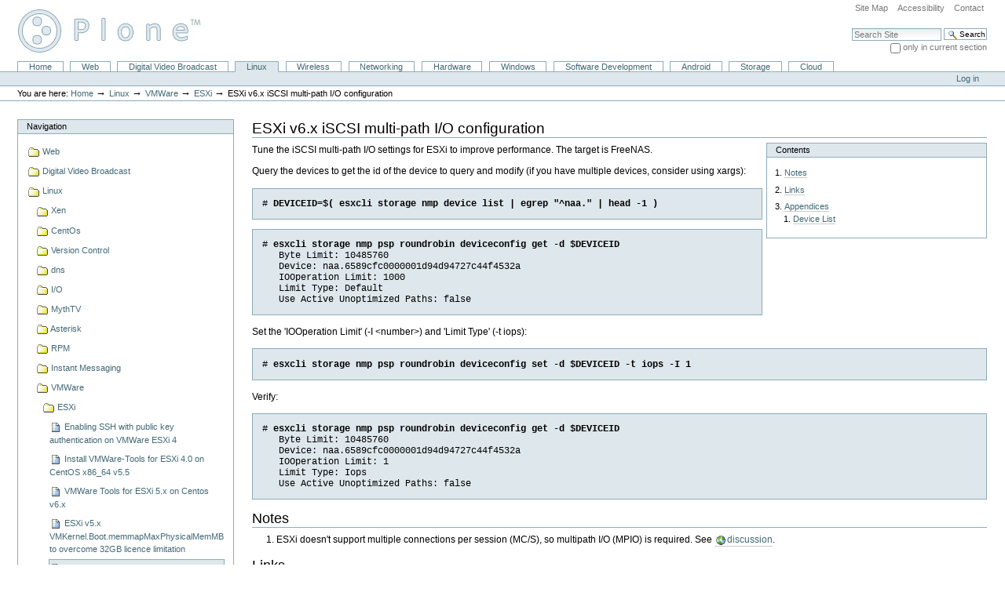

--- FILE ---
content_type: text/html;charset=utf-8
request_url: https://plone.lucidsolutions.co.nz/linux/vmware/esxi/esxi-v6.x-iscsi-multi-path-i-o-configuration
body_size: 8092
content:
<!DOCTYPE html PUBLIC "-//W3C//DTD XHTML 1.0 Transitional//EN" "http://www.w3.org/TR/xhtml1/DTD/xhtml1-transitional.dtd">



<html xmlns="http://www.w3.org/1999/xhtml" xml:lang="en-nz"
      lang="en-nz">

  
    
    
    
    
    

  

  <head>

    <meta http-equiv="Content-Type"
          content="text/html;charset=utf-8" />

    
      <base href="https://plone.lucidsolutions.co.nz/linux/vmware/esxi/esxi-v6.x-iscsi-multi-path-i-o-configuration" /><!--[if lt IE 7]></base><![endif]-->
    

    <meta name="generator" content="Plone - http://plone.org" />

    <link rel="kss-base-url" href="https://plone.lucidsolutions.co.nz/linux/vmware/esxi/esxi-v6.x-iscsi-multi-path-i-o-configuration" />

  
  
    
      <script type="text/javascript"
              src="https://plone.lucidsolutions.co.nz/portal_javascripts/Plone%20Default/jquery-cachekey7610.js">
      </script>
    
    
  

  
    
      <script type="text/javascript"
              src="https://plone.lucidsolutions.co.nz/portal_javascripts/Plone%20Default/resourcebase2-dom-fp-cachekey5171.js">
      </script>
    
    
  

  
  
    
    
      <style type="text/css"><!-- @import url(https://plone.lucidsolutions.co.nz/portal_css/Plone%20Default/base-cachekey8103.css); --></style>
    
    
  

  
  <link rel="kinetic-stylesheet" type="text/css"
        href="https://plone.lucidsolutions.co.nz/portal_kss/Plone%20Default/at-cachekey4174.kss" />


<title>ESXi v6.x iSCSI multi-path I/O configuration &mdash; Lucid Solutions</title>


    <!-- Internet Explorer CSS Fixes -->
    <!--[if IE]>
        <style type="text/css" media="all">@import url(https://plone.lucidsolutions.co.nz/IEFixes.css);</style>
    <![endif]-->

    
    <link rel="author"
          href="https://plone.lucidsolutions.co.nz/author/greg"
          title="Author information" />



    <link rel="shortcut icon" type="image/x-icon"
          href="https://plone.lucidsolutions.co.nz/favicon.ico" />



    <link rel="home"
          href="https://plone.lucidsolutions.co.nz"
          title="Front page" />

    <link rel="contents"
          href="https://plone.lucidsolutions.co.nz/sitemap"
          title="Site Map" />






    <link rel="search"
          href="https://plone.lucidsolutions.co.nz/search_form"
          title="Search this site" />



    <!-- Disable IE6 image toolbar -->
    <meta http-equiv="imagetoolbar" content="no" />
    
    
    

    
    

    
    

    
    

  </head>

  <body class="section-linux template-document_view"
        dir="ltr">
    <div id="visual-portal-wrapper">

      <div id="portal-top">
        <div id="portal-header">
<p class="hiddenStructure">
  <a accesskey="2"
     href="https://plone.lucidsolutions.co.nz/linux/vmware/esxi/esxi-v6.x-iscsi-multi-path-i-o-configuration#documentContent">Skip to content.</a> |

  <a accesskey="6"
     href="https://plone.lucidsolutions.co.nz/linux/vmware/esxi/esxi-v6.x-iscsi-multi-path-i-o-configuration#portlet-navigation-tree">Skip to navigation</a>
</p>

<ul id="portal-siteactions">

    <li id="siteaction-sitemap"><a
    href="https://plone.lucidsolutions.co.nz/sitemap"
    accesskey="3" title="Site Map">Site Map</a></li>
    <li id="siteaction-accessibility"><a
    href="https://plone.lucidsolutions.co.nz/accessibility-info"
    accesskey="0" title="Accessibility">Accessibility</a></li>
    <li id="siteaction-contact"><a
    href="https://plone.lucidsolutions.co.nz/contact-info"
    accesskey="9" title="Contact">Contact</a></li>

</ul>

<div id="portal-searchbox">
    <form name="searchform"
          action="https://plone.lucidsolutions.co.nz/search">

        <label for="searchGadget" class="hiddenStructure">Search Site</label>

        <div class="LSBox">
        <input name="SearchableText" type="text" size="18"
               title="Search Site" accesskey="4"
               class="inputLabel" id="searchGadget" />

        <input class="searchButton" type="submit"
               value="Search" />
    
        <div class="searchSection">
            <input id="searchbox_currentfolder_only"
                   class="noborder" type="checkbox"
                   name="path"
                   value="/plone/linux/vmware/esxi" />
            <label for="searchbox_currentfolder_only"
                   style="cursor: pointer">
                only in current section
            </label>
        </div>

        <div class="LSResult" id="LSResult" style=""><div class="LSShadow" id="LSShadow"></div></div>
        </div>
    </form>

    <div id="portal-advanced-search" class="hiddenStructure">
        <a href="https://plone.lucidsolutions.co.nz/search_form"
           accesskey="5">
            Advanced Search&hellip;
        </a>
    </div>

</div>

<a id="portal-logo" accesskey="1"
   href="https://plone.lucidsolutions.co.nz">
    <img src="https://plone.lucidsolutions.co.nz/logo.jpg" alt="" title="Plone" height="57" width="252" /></a>


    <h5 class="hiddenStructure">Sections</h5>

    <ul id="portal-globalnav">
        <li id="portaltab-index_html" class="plain">
            <a href="https://plone.lucidsolutions.co.nz"
               title="">Home</a></li>
        <li id="portaltab-web" class="plain">
            <a href="https://plone.lucidsolutions.co.nz/web"
               title="Web related ">Web</a></li>
        <li id="portaltab-dvb" class="plain">
            <a href="https://plone.lucidsolutions.co.nz/dvb"
               title="DVB related projects">Digital Video Broadcast</a></li>
        <li id="portaltab-linux" class="selected">
            <a href="https://plone.lucidsolutions.co.nz/linux"
               title="Misc Linux related software">Linux</a></li>
        <li id="portaltab-wireless" class="plain">
            <a href="https://plone.lucidsolutions.co.nz/wireless"
               title="">Wireless</a></li>
        <li id="portaltab-networking" class="plain">
            <a href="https://plone.lucidsolutions.co.nz/networking"
               title="">Networking</a></li>
        <li id="portaltab-hardware" class="plain">
            <a href="https://plone.lucidsolutions.co.nz/hardware"
               title="">Hardware</a></li>
        <li id="portaltab-windows" class="plain">
            <a href="https://plone.lucidsolutions.co.nz/windows"
               title="">Windows</a></li>
        <li id="portaltab-software-development"
            class="plain">
            <a href="https://plone.lucidsolutions.co.nz/software-development"
               title="">Software Development</a></li>
        <li id="portaltab-android" class="plain">
            <a href="https://plone.lucidsolutions.co.nz/android"
               title="">Android</a></li>
        <li id="portaltab-storage" class="plain">
            <a href="https://plone.lucidsolutions.co.nz/storage"
               title="">Storage</a></li>
        <li id="portaltab-cloud" class="plain">
            <a href="https://plone.lucidsolutions.co.nz/cloud"
               title="">Cloud</a></li>
    </ul>

</div>

<div id="portal-personaltools-wrapper">

<h5 class="hiddenStructure">Personal tools</h5>

<ul id="portal-personaltools" class="visualInline">
   

    
        <li>
            <a href="https://plone.lucidsolutions.co.nz/login_form">Log in</a>
        </li>
    

</ul>
</div>


    


<div id="portal-breadcrumbs">

    <span id="breadcrumbs-you-are-here">You
are here:</span>
    <a href="https://plone.lucidsolutions.co.nz">Home</a>
    <span class="breadcrumbSeparator">
        &rarr;
        
    </span>
    <span dir="ltr">
        
            <a href="https://plone.lucidsolutions.co.nz/linux">Linux</a>
            <span class="breadcrumbSeparator">
                &rarr;
                
            </span>
            
         
    </span>
    <span dir="ltr">
        
            <a href="https://plone.lucidsolutions.co.nz/linux/vmware">VMWare</a>
            <span class="breadcrumbSeparator">
                &rarr;
                
            </span>
            
         
    </span>
    <span dir="ltr">
        
            <a href="https://plone.lucidsolutions.co.nz/linux/vmware/esxi">ESXi</a>
            <span class="breadcrumbSeparator">
                &rarr;
                
            </span>
            
         
    </span>
    <span dir="ltr">
        
            
            
            <span>ESXi v6.x iSCSI multi-path I/O configuration</span>
         
    </span>

</div>

      </div>

      <div class="visualClear" id="clear-space-before-wrapper-table"><!-- --></div>

      <table id="portal-columns">
        <tbody>
          <tr>
            
            <td id="portal-column-one">
              <div class="visualPadding">
                
                  
<div id="portletwrapper-706c6f6e652e6c656674636f6c756d6e0a636f6e746578740a2f706c6f6e650a6e617669676174696f6e"
     class="portletWrapper kssattr-portlethash-706c6f6e652e6c656674636f6c756d6e0a636f6e746578740a2f706c6f6e650a6e617669676174696f6e">
<dl class="portlet portletNavigationTree">

    <dt class="portletHeader">
        <span class="portletTopLeft"></span>
        <a href="https://plone.lucidsolutions.co.nz/sitemap"
           class="tile">Navigation</a>
       
        <span class="portletTopRight"></span>
    </dt>

    <dd class="portletItem lastItem">
        <ul class="navTree navTreeLevel0">
            
            



<li class="navTreeItem visualNoMarker navTreeFolderish">

    

      <div>

        <a href="https://plone.lucidsolutions.co.nz/web"
           class="state-published navTreeFolderish"
           title="Web related ">
            <img width="16" height="16" src="https://plone.lucidsolutions.co.nz/folder_icon.gif" alt="Folder" />
            <span>Web</span>
        </a>
        
    </div>

    
    
</li>


<li class="navTreeItem visualNoMarker navTreeFolderish">

    

      <div>

        <a href="https://plone.lucidsolutions.co.nz/dvb"
           class="state-published navTreeFolderish"
           title="DVB related projects">
            <img width="16" height="16" src="https://plone.lucidsolutions.co.nz/folder_icon.gif" alt="Folder" />
            <span>Digital Video Broadcast</span>
        </a>
        
    </div>

    
    
</li>


<li class="navTreeItem visualNoMarker navTreeItemInPath navTreeFolderish">

    

      <div>

        <a href="https://plone.lucidsolutions.co.nz/linux"
           class="state-published navTreeItemInPath navTreeFolderish"
           title="Misc Linux related software">
            <img width="16" height="16" src="https://plone.lucidsolutions.co.nz/folder_icon.gif" alt="Folder" />
            <span>Linux</span>
        </a>
        
    </div>

    <ul class="navTree navTreeLevel1">  
        



<li class="navTreeItem visualNoMarker navTreeFolderish">

    

      <div>

        <a href="https://plone.lucidsolutions.co.nz/linux/xen"
           class="state-published navTreeFolderish"
           title="Xen">
            <img width="16" height="16" src="https://plone.lucidsolutions.co.nz/folder_icon.gif" alt="Folder" />
            <span>Xen</span>
        </a>
        
    </div>

    
    
</li>


<li class="navTreeItem visualNoMarker navTreeFolderish">

    

      <div>

        <a href="https://plone.lucidsolutions.co.nz/linux/centos"
           class="state-published navTreeFolderish" title="">
            <img width="16" height="16" src="https://plone.lucidsolutions.co.nz/folder_icon.gif" alt="Folder" />
            <span>CentOs</span>
        </a>
        
    </div>

    
    
</li>


<li class="navTreeItem visualNoMarker navTreeFolderish">

    

      <div>

        <a href="https://plone.lucidsolutions.co.nz/linux/versioncontrol"
           class="state-published navTreeFolderish" title="">
            <img width="16" height="16" src="https://plone.lucidsolutions.co.nz/folder_icon.gif" alt="Folder" />
            <span>Version Control</span>
        </a>
        
    </div>

    
    
</li>


<li class="navTreeItem visualNoMarker navTreeFolderish">

    

      <div>

        <a href="https://plone.lucidsolutions.co.nz/linux/dns"
           class="state-published navTreeFolderish" title="">
            <img width="16" height="16" src="https://plone.lucidsolutions.co.nz/folder_icon.gif" alt="Folder" />
            <span>dns</span>
        </a>
        
    </div>

    
    
</li>


<li class="navTreeItem visualNoMarker navTreeFolderish">

    

      <div>

        <a href="https://plone.lucidsolutions.co.nz/linux/io"
           class="state-published navTreeFolderish" title="">
            <img width="16" height="16" src="https://plone.lucidsolutions.co.nz/folder_icon.gif" alt="Folder" />
            <span>I/O</span>
        </a>
        
    </div>

    
    
</li>


<li class="navTreeItem visualNoMarker navTreeFolderish">

    

      <div>

        <a href="https://plone.lucidsolutions.co.nz/linux/mythtv"
           class="state-published navTreeFolderish" title="">
            <img width="16" height="16" src="https://plone.lucidsolutions.co.nz/folder_icon.gif" alt="Folder" />
            <span>MythTV</span>
        </a>
        
    </div>

    
    
</li>


<li class="navTreeItem visualNoMarker navTreeFolderish">

    

      <div>

        <a href="https://plone.lucidsolutions.co.nz/linux/asterisk"
           class="state-published navTreeFolderish" title="">
            <img width="16" height="16" src="https://plone.lucidsolutions.co.nz/folder_icon.gif" alt="Folder" />
            <span>Asterisk</span>
        </a>
        
    </div>

    
    
</li>


<li class="navTreeItem visualNoMarker navTreeFolderish">

    

      <div>

        <a href="https://plone.lucidsolutions.co.nz/linux/rpm"
           class="state-published navTreeFolderish" title="">
            <img width="16" height="16" src="https://plone.lucidsolutions.co.nz/folder_icon.gif" alt="Folder" />
            <span>RPM</span>
        </a>
        
    </div>

    
    
</li>


<li class="navTreeItem visualNoMarker navTreeFolderish">

    

      <div>

        <a href="https://plone.lucidsolutions.co.nz/linux/im"
           class="state-published navTreeFolderish" title="">
            <img width="16" height="16" src="https://plone.lucidsolutions.co.nz/folder_icon.gif" alt="Folder" />
            <span>Instant Messaging</span>
        </a>
        
    </div>

    
    
</li>


<li class="navTreeItem visualNoMarker navTreeItemInPath navTreeFolderish">

    

      <div>

        <a href="https://plone.lucidsolutions.co.nz/linux/vmware"
           class="state-published navTreeItemInPath navTreeFolderish"
           title="">
            <img width="16" height="16" src="https://plone.lucidsolutions.co.nz/folder_icon.gif" alt="Folder" />
            <span>VMWare</span>
        </a>
        
    </div>

    <ul class="navTree navTreeLevel2">  
        



<li class="navTreeItem visualNoMarker navTreeItemInPath navTreeFolderish">

    

      <div>

        <a href="https://plone.lucidsolutions.co.nz/linux/vmware/esxi"
           class="state-published navTreeItemInPath navTreeFolderish"
           title="">
            <img width="16" height="16" src="https://plone.lucidsolutions.co.nz/folder_icon.gif" alt="Folder" />
            <span>ESXi</span>
        </a>
        
    </div>

    <ul class="navTree navTreeLevel3">  
        



<li class="navTreeItem visualNoMarker">

    

      <div>

        <a href="https://plone.lucidsolutions.co.nz/linux/vmware/esxi/enabling-ssh-with-public-key-authentication-on-vmware-esxi-4"
           class="state-published"
           title="How-to enable SSH on a VMWare ESXi 4.0 host">
            <img width="16" height="16" src="https://plone.lucidsolutions.co.nz/document_icon.gif" alt="Page" />
            <span>Enabling SSH with public key authentication on VMWare ESXi 4</span>
        </a>
        
    </div>

    
    
</li>


<li class="navTreeItem visualNoMarker">

    

      <div>

        <a href="https://plone.lucidsolutions.co.nz/linux/vmware/esxi/install-vmware-tools-for-esxi-4.0-on-centos-x86-64-v5.5"
           class="state-published"
           title="Howto install VMware-tools on CentOS 5, running of a VMware ESXi 4 hypervisor">
            <img width="16" height="16" src="https://plone.lucidsolutions.co.nz/document_icon.gif" alt="Page" />
            <span>Install VMWare-Tools for ESXi 4.0 on CentOS x86_64 v5.5</span>
        </a>
        
    </div>

    
    
</li>


<li class="navTreeItem visualNoMarker">

    

      <div>

        <a href="https://plone.lucidsolutions.co.nz/linux/vmware/esxi/vmware-tools-for-esxi-5.x-on-centos-v6.x"
           class="state-published" title="">
            <img width="16" height="16" src="https://plone.lucidsolutions.co.nz/document_icon.gif" alt="Page" />
            <span>VMWare Tools for ESXi 5.x on Centos v6.x</span>
        </a>
        
    </div>

    
    
</li>


<li class="navTreeItem visualNoMarker">

    

      <div>

        <a href="https://plone.lucidsolutions.co.nz/linux/vmware/esxi/esxi-v5.x-vmkernel.boot.memmapmaxphysicalmemmb-to-overcome-32gb-licence-limitation"
           class="state-published"
           title="The free licence of VMWare ESXi limits the host physical RAM to 32GBytes">
            <img width="16" height="16" src="https://plone.lucidsolutions.co.nz/document_icon.gif" alt="Page" />
            <span>ESXi v5.x VMKernel.Boot.memmapMaxPhysicalMemMB to overcome 32GB licence limitation</span>
        </a>
        
    </div>

    
    
</li>


<li class="navTreeItem visualNoMarker navTreeCurrentNode">

    

      <div>

        <a href="https://plone.lucidsolutions.co.nz/linux/vmware/esxi/esxi-v6.x-iscsi-multi-path-i-o-configuration"
           class="state-published navTreeCurrentItem navTreeCurrentNode"
           title="">
            <img width="16" height="16" src="https://plone.lucidsolutions.co.nz/document_icon.gif" alt="Page" />
            <span>ESXi v6.x iSCSI multi-path I/O configuration</span>
        </a>
        
    </div>

    
    
</li>


<li class="navTreeItem visualNoMarker">

    

      <div>

        <a href="https://plone.lucidsolutions.co.nz/linux/vmware/esxi/vmware-tools-on-centos-v7.x"
           class="state-published" title="">
            <img width="16" height="16" src="https://plone.lucidsolutions.co.nz/document_icon.gif" alt="Page" />
            <span>VMWare Tools for ESXi on CentOS v7.x</span>
        </a>
        
    </div>

    
    
</li>


<li class="navTreeItem visualNoMarker">

    

      <div>

        <a href="https://plone.lucidsolutions.co.nz/linux/vmware/esxi/command-line-update-of-vmware-esxi-free-hypervisor-v6.0-to-v6.5"
           class="state-published" title="">
            <img width="16" height="16" src="https://plone.lucidsolutions.co.nz/document_icon.gif" alt="Page" />
            <span>Command line update of VMWare ESXi free hypervisor v6.0 to v6.5</span>
        </a>
        
    </div>

    
    
</li>




    </ul>
    
</li>




    </ul>
    
</li>


<li class="navTreeItem visualNoMarker navTreeFolderish">

    

      <div>

        <a href="https://plone.lucidsolutions.co.nz/linux/ldap"
           class="state-published navTreeFolderish" title="">
            <img width="16" height="16" src="https://plone.lucidsolutions.co.nz/folder_icon.gif" alt="Folder" />
            <span>LDAP</span>
        </a>
        
    </div>

    
    
</li>


<li class="navTreeItem visualNoMarker navTreeFolderish">

    

      <div>

        <a href="https://plone.lucidsolutions.co.nz/linux/mail"
           class="state-published navTreeFolderish"
           title="SMTP, IMAP, POP3">
            <img width="16" height="16" src="https://plone.lucidsolutions.co.nz/folder_icon.gif" alt="Folder" />
            <span>Mail</span>
        </a>
        
    </div>

    
    
</li>


<li class="navTreeItem visualNoMarker navTreeFolderish">

    

      <div>

        <a href="https://plone.lucidsolutions.co.nz/linux/ssh"
           class="state-published navTreeFolderish"
           title="Secure Shell">
            <img width="16" height="16" src="https://plone.lucidsolutions.co.nz/folder_icon.gif" alt="Folder" />
            <span>SSH</span>
        </a>
        
    </div>

    
    
</li>


<li class="navTreeItem visualNoMarker navTreeFolderish">

    

      <div>

        <a href="https://plone.lucidsolutions.co.nz/linux/java"
           class="state-published navTreeFolderish" title="">
            <img width="16" height="16" src="https://plone.lucidsolutions.co.nz/folder_icon.gif" alt="Folder" />
            <span>Java</span>
        </a>
        
    </div>

    
    
</li>


<li class="navTreeItem visualNoMarker navTreeFolderish">

    

      <div>

        <a href="https://plone.lucidsolutions.co.nz/linux/time"
           class="state-published navTreeFolderish" title="">
            <img width="16" height="16" src="https://plone.lucidsolutions.co.nz/folder_icon.gif" alt="Folder" />
            <span>Time</span>
        </a>
        
    </div>

    
    
</li>


<li class="navTreeItem visualNoMarker navTreeFolderish">

    

      <div>

        <a href="https://plone.lucidsolutions.co.nz/linux/freeswitch"
           class="state-published navTreeFolderish" title="">
            <img width="16" height="16" src="https://plone.lucidsolutions.co.nz/folder_icon.gif" alt="Folder" />
            <span>FreeSWITCH</span>
        </a>
        
    </div>

    
    
</li>


<li class="navTreeItem visualNoMarker navTreeFolderish">

    

      <div>

        <a href="https://plone.lucidsolutions.co.nz/linux/aaa"
           class="state-published navTreeFolderish" title="">
            <img width="16" height="16" src="https://plone.lucidsolutions.co.nz/folder_icon.gif" alt="Folder" />
            <span>AAA</span>
        </a>
        
    </div>

    
    
</li>


<li class="navTreeItem visualNoMarker navTreeFolderish">

    

      <div>

        <a href="https://plone.lucidsolutions.co.nz/linux/plex"
           class="state-published navTreeFolderish" title="">
            <img width="16" height="16" src="https://plone.lucidsolutions.co.nz/folder_icon.gif" alt="Folder" />
            <span>Plex</span>
        </a>
        
    </div>

    
    
</li>


<li class="navTreeItem visualNoMarker navTreeFolderish">

    

      <div>

        <a href="https://plone.lucidsolutions.co.nz/linux/nfs"
           class="state-published navTreeFolderish" title="">
            <img width="16" height="16" src="https://plone.lucidsolutions.co.nz/folder_icon.gif" alt="Folder" />
            <span>NFS</span>
        </a>
        
    </div>

    
    
</li>


<li class="navTreeItem visualNoMarker navTreeFolderish">

    

      <div>

        <a href="https://plone.lucidsolutions.co.nz/linux/ipa"
           class="state-published navTreeFolderish"
           title="Identity, Policy, Audit">
            <img width="16" height="16" src="https://plone.lucidsolutions.co.nz/folder_icon.gif" alt="Folder" />
            <span>IPA</span>
        </a>
        
    </div>

    
    
</li>


<li class="navTreeItem visualNoMarker navTreeFolderish">

    

      <div>

        <a href="https://plone.lucidsolutions.co.nz/linux/elasticsearch"
           class="state-published navTreeFolderish" title="">
            <img width="16" height="16" src="https://plone.lucidsolutions.co.nz/folder_icon.gif" alt="Folder" />
            <span>ElasticSearch</span>
        </a>
        
    </div>

    
    
</li>


<li class="navTreeItem visualNoMarker navTreeFolderish">

    

      <div>

        <a href="https://plone.lucidsolutions.co.nz/linux/hyperv"
           class="state-published navTreeFolderish" title="">
            <img width="16" height="16" src="https://plone.lucidsolutions.co.nz/folder_icon.gif" alt="Folder" />
            <span>HyperV</span>
        </a>
        
    </div>

    
    
</li>


<li class="navTreeItem visualNoMarker navTreeFolderish">

    

      <div>

        <a href="https://plone.lucidsolutions.co.nz/linux/mono"
           class="state-published navTreeFolderish" title="">
            <img width="16" height="16" src="https://plone.lucidsolutions.co.nz/folder_icon.gif" alt="Folder" />
            <span>Mono</span>
        </a>
        
    </div>

    
    
</li>


<li class="navTreeItem visualNoMarker navTreeFolderish">

    

      <div>

        <a href="https://plone.lucidsolutions.co.nz/linux/plantuml"
           class="state-published navTreeFolderish" title="">
            <img width="16" height="16" src="https://plone.lucidsolutions.co.nz/folder_icon.gif" alt="Folder" />
            <span>PlantUML</span>
        </a>
        
    </div>

    
    
</li>


<li class="navTreeItem visualNoMarker navTreeFolderish">

    

      <div>

        <a href="https://plone.lucidsolutions.co.nz/linux/libvirt"
           class="state-published navTreeFolderish" title="">
            <img width="16" height="16" src="https://plone.lucidsolutions.co.nz/folder_icon.gif" alt="Folder" />
            <span>LibVirt</span>
        </a>
        
    </div>

    
    
</li>


<li class="navTreeItem visualNoMarker navTreeFolderish">

    

      <div>

        <a href="https://plone.lucidsolutions.co.nz/linux/rocky"
           class="state-published navTreeFolderish" title="">
            <img width="16" height="16" src="https://plone.lucidsolutions.co.nz/folder_icon.gif" alt="Folder" />
            <span>Rocky Linux</span>
        </a>
        
    </div>

    
    
</li>




    </ul>
    
</li>


<li class="navTreeItem visualNoMarker navTreeFolderish">

    

      <div>

        <a href="https://plone.lucidsolutions.co.nz/wireless"
           class="state-published navTreeFolderish" title="">
            <img width="16" height="16" src="https://plone.lucidsolutions.co.nz/folder_icon.gif" alt="Folder" />
            <span>Wireless</span>
        </a>
        
    </div>

    
    
</li>


<li class="navTreeItem visualNoMarker navTreeFolderish">

    

      <div>

        <a href="https://plone.lucidsolutions.co.nz/networking"
           class="state-published navTreeFolderish" title="">
            <img width="16" height="16" src="https://plone.lucidsolutions.co.nz/folder_icon.gif" alt="Folder" />
            <span>Networking</span>
        </a>
        
    </div>

    
    
</li>


<li class="navTreeItem visualNoMarker navTreeFolderish">

    

      <div>

        <a href="https://plone.lucidsolutions.co.nz/hardware"
           class="state-published navTreeFolderish" title="">
            <img width="16" height="16" src="https://plone.lucidsolutions.co.nz/folder_icon.gif" alt="Folder" />
            <span>Hardware</span>
        </a>
        
    </div>

    
    
</li>


<li class="navTreeItem visualNoMarker navTreeFolderish">

    

      <div>

        <a href="https://plone.lucidsolutions.co.nz/windows"
           class="state-published navTreeFolderish" title="">
            <img width="16" height="16" src="https://plone.lucidsolutions.co.nz/folder_icon.gif" alt="Folder" />
            <span>Windows</span>
        </a>
        
    </div>

    
    
</li>


<li class="navTreeItem visualNoMarker navTreeFolderish">

    

      <div>

        <a href="https://plone.lucidsolutions.co.nz/software-development"
           class="state-published navTreeFolderish" title="">
            <img width="16" height="16" src="https://plone.lucidsolutions.co.nz/folder_icon.gif" alt="Folder" />
            <span>Software Development</span>
        </a>
        
    </div>

    
    
</li>


<li class="navTreeItem visualNoMarker navTreeFolderish">

    

      <div>

        <a href="https://plone.lucidsolutions.co.nz/android"
           class="state-published navTreeFolderish" title="">
            <img width="16" height="16" src="https://plone.lucidsolutions.co.nz/folder_icon.gif" alt="Folder" />
            <span>Android</span>
        </a>
        
    </div>

    
    
</li>


<li class="navTreeItem visualNoMarker navTreeFolderish">

    

      <div>

        <a href="https://plone.lucidsolutions.co.nz/storage"
           class="state-published navTreeFolderish" title="">
            <img width="16" height="16" src="https://plone.lucidsolutions.co.nz/folder_icon.gif" alt="Folder" />
            <span>Storage</span>
        </a>
        
    </div>

    
    
</li>


<li class="navTreeItem visualNoMarker navTreeFolderish">

    

      <div>

        <a href="https://plone.lucidsolutions.co.nz/cloud"
           class="state-published navTreeFolderish" title="">
            <img width="16" height="16" src="https://plone.lucidsolutions.co.nz/folder_icon.gif" alt="Folder" />
            <span>Cloud</span>
        </a>
        
    </div>

    
    
</li>




        </ul>
        <span class="portletBottomLeft"></span>
        <span class="portletBottomRight"></span>
    </dd>
</dl>

</div>

<div id="portletwrapper-706c6f6e652e6c656674636f6c756d6e0a636f6e746578740a2f706c6f6e650a726563656e742d6974656d73"
     class="portletWrapper kssattr-portlethash-706c6f6e652e6c656674636f6c756d6e0a636f6e746578740a2f706c6f6e650a726563656e742d6974656d73"><dl class="portlet portletRecent">

    <dt class="portletHeader">
        <span class="portletTopLeft"></span>
        <a href="https://plone.lucidsolutions.co.nz/recently_modified">Recent Changes</a>
        <span class="portletTopRight"></span>
    </dt>

    

        <dd class="portletItem odd">
            <a href="https://plone.lucidsolutions.co.nz/hardware/motherboard/x10sdv-8c-tln4f/intel-x552-x557-10baset-fails-to-negiotiate-a-10gb-link/view"
               class="state-published tile"
               title="The link with an old US-16-XG switch negotiates at 1Gbps (note: this is a US-16-XG, not a ES-16-XG)">
                <img width="16" height="16" src="https://plone.lucidsolutions.co.nz/document_icon.gif" alt="Page" />
                Intel Xeon-D x552/x557 10baseT fails to negiotiate a 10Gb link
                <span class="portletItemDetails">Aug 20, 2023</span>
            </a>
        </dd>
    
    

        <dd class="portletItem even">
            <a href="https://plone.lucidsolutions.co.nz/hardware/motherboard/x10sdv-8c-tln4f/images/view"
               class="state-published tile" title="">
                <img width="16" height="16" src="https://plone.lucidsolutions.co.nz/folder_icon.gif" alt="Folder" />
                Images
                <span class="portletItemDetails">Aug 11, 2023</span>
            </a>
        </dd>
    
    

        <dd class="portletItem odd">
            <a href="https://plone.lucidsolutions.co.nz/hardware/motherboard/x10sdv-8c-tln4f/view"
               class="state-published tile"
               title="Supermicro SYS-5018D-FN4T 1U Xeon-D server">
                <img width="16" height="16" src="https://plone.lucidsolutions.co.nz/folder_icon.gif" alt="Folder" />
                X10SDV-8C-TLN4F
                <span class="portletItemDetails">Aug 11, 2023</span>
            </a>
        </dd>
    
    

        <dd class="portletItem even">
            <a href="https://plone.lucidsolutions.co.nz/linux/rocky/cpu-requirement-for-rocky-linux-v9-and-redhat-enterprose-linux-v9/view"
               class="state-published tile" title="">
                <img width="16" height="16" src="https://plone.lucidsolutions.co.nz/document_icon.gif" alt="Page" />
                CPU Requirement for Rocky Linux v9 (And Redhat Enterprise Linux v9)
                <span class="portletItemDetails">Feb 24, 2023</span>
            </a>
        </dd>
    
    

        <dd class="portletItem odd">
            <a href="https://plone.lucidsolutions.co.nz/linux/rocky/view"
               class="state-published tile" title="">
                <img width="16" height="16" src="https://plone.lucidsolutions.co.nz/folder_icon.gif" alt="Folder" />
                Rocky Linux
                <span class="portletItemDetails">Feb 23, 2023</span>
            </a>
        </dd>
    
    

        <dd class="portletItem even">
            <a href="https://plone.lucidsolutions.co.nz/linux/xen/rocky/images/view"
               class="state-published tile" title="">
                <img width="16" height="16" src="https://plone.lucidsolutions.co.nz/folder_icon.gif" alt="Folder" />
                Images
                <span class="portletItemDetails">Jul 19, 2022</span>
            </a>
        </dd>
    
    

        <dd class="portletItem odd">
            <a href="https://plone.lucidsolutions.co.nz/linux/xen/rocky/view"
               class="state-published tile"
               title="Rocky Linux">
                <img width="16" height="16" src="https://plone.lucidsolutions.co.nz/folder_icon.gif" alt="Folder" />
                Rocky
                <span class="portletItemDetails">Jul 19, 2022</span>
            </a>
        </dd>
    
    

        <dd class="portletItem even">
            <a href="https://plone.lucidsolutions.co.nz/networking/wireless/ubiquiti-unifi/runtime-tweak-of-us-16-xg-switch-trunk-for-esxi/view"
               class="state-published tile" title="">
                <img width="16" height="16" src="https://plone.lucidsolutions.co.nz/document_icon.gif" alt="Page" />
                Runtime tweak of US-16-XG switch trunk for ESXi
                <span class="portletItemDetails">Apr 12, 2019</span>
            </a>
        </dd>
    
    

        <dd class="portletItem odd">
            <a href="https://plone.lucidsolutions.co.nz/networking/wireless/ubiquiti-unifi/ubiquiti-us-16-xg-10gbe-switch-command-line/view"
               class="state-published tile" title="">
                <img width="16" height="16" src="https://plone.lucidsolutions.co.nz/document_icon.gif" alt="Page" />
                Ubiquiti US-16-XG 10GbE switch command line
                <span class="portletItemDetails">Apr 10, 2019</span>
            </a>
        </dd>
    
    

        <dd class="portletItem even">
            <a href="https://plone.lucidsolutions.co.nz/networking/nic/intel/flash-intel-iscsi-nic-firmware/view"
               class="state-published tile" title="">
                <img width="16" height="16" src="https://plone.lucidsolutions.co.nz/document_icon.gif" alt="Page" />
                Flash Intel iSCSI NIC firmware
                <span class="portletItemDetails">Mar 04, 2019</span>
            </a>
        </dd>
    
    

        <dd class="portletItem odd">
            <a href="https://plone.lucidsolutions.co.nz/networking/linux/add-a-static-route-to-a-netonix-ws-6-mini-switch/view"
               class="state-published tile" title="">
                <img width="16" height="16" src="https://plone.lucidsolutions.co.nz/document_icon.gif" alt="Page" />
                Add a static route to a Netonix WS-6-MINI switch
                <span class="portletItemDetails">Nov 17, 2018</span>
            </a>
        </dd>
    
    

        <dd class="portletItem even">
            <a href="https://plone.lucidsolutions.co.nz/linux/mail/imap/install-and-configure-dovecot-on-centos-6-as-an-imap-server/view"
               class="state-published tile"
               title="Howto install Dovecot as an IMAP server for a small number of local users">
                <img width="16" height="16" src="https://plone.lucidsolutions.co.nz/document_icon.gif" alt="Page" />
                Install and configure Dovecot on CentOS 6 as an IMAP server 
                <span class="portletItemDetails">Sep 06, 2018</span>
            </a>
        </dd>
    

    

    <dd class="portletFooter">
        <a href="https://plone.lucidsolutions.co.nz/recently_modified"
           class="tile">
           All recent changes&hellip;
        </a>
        <span class="portletBottomLeft"></span>
        <span class="portletBottomRight"></span>
    </dd>

</dl>
</div>




                
                &nbsp;
              </div>
            </td>
            

            
            <td id="portal-column-content">

              
                <div class="">

                  


                  <div id="region-content" class="documentContent">

                    <span id="contentTopLeft"></span>
                    <span id="contentTopRight"></span>
                    
                    <a name="documentContent"></a>

                    

    <dl class="portalMessage info" id="kssPortalMessage" style="display:none">
        <dt>Info</dt>
        <dd></dd>
    </dl>


                    
                    <div id="viewlet-above-content"></div>

                    
                    
                    <div id="content">
                      
                      
    

        

        <h1 class="documentFirstHeading"> 
            
        <span class="" id="parent-fieldname-title">
            ESXi v6.x iSCSI multi-path I/O configuration
        </span>
    
        </h1>

        



        <p class="documentDescription">
            
        <span class="" id="parent-fieldname-description">
            
        </span>
    
        </p>

        
<dl id="document-toc" class="portlet toc"
    style="display: none">
  <dt class="portletHeader">Contents</dt>
  <dd class="portletItem">
  </dd>
</dl>


        

        
        <div class="" id="parent-fieldname-text">
            
<p>Tune the iSCSI multi-path I/O settings for ESXi to improve performance. The target is FreeNAS.</p>
<p>Query the devices to get the id of the device to query and modify (if you have multiple devices, consider using xargs):</p>
<pre># <strong>DEVICEID=$( esxcli storage nmp device list | egrep "^naa." | head -1 )</strong></pre>
<pre># <strong>esxcli storage nmp psp roundrobin deviceconfig get -d $DEVICEID</strong>
   Byte Limit: 10485760
   Device: naa.6589cfc0000001d94d94727c44f4532a
   IOOperation Limit: 1000
   Limit Type: Default
   Use Active Unoptimized Paths: false</pre>
<p>Set the 'IOOperation Limit' (-I &lt;number&gt;) and 'Limit Type' (-t iops):</p>
<pre># <strong>esxcli storage nmp psp roundrobin deviceconfig set -d $DEVICEID -t iops -I 1</strong></pre>
<p>Verify:</p>
<pre># <strong>esxcli storage nmp psp roundrobin deviceconfig get -d $DEVICEID</strong>
   Byte Limit: 10485760
   Device: naa.6589cfc0000001d94d94727c44f4532a
   IOOperation Limit: 1
   Limit Type: Iops
   Use Active Unoptimized Paths: false</pre>
<h2>Notes</h2>
<div>
<ol><li>ESXi doesn't support multiple connections per session (MC/S), so multipath I/O (MPIO)&nbsp;is required. See <a class="external-link" href="http://scst.sourceforge.net/mc_s.html">discussion</a>.</li></ol>
</div>
<h2>Links</h2>
<ul><li><a class="external-link" href="https://forums.freenas.org/index.php?threads/iscsi-multipathing-slower-then-single-path-for-writes.22475/">https://forums.freenas.org/index.php?threads/iscsi-multipathing-slower-then-single-path-for-writes.22475/</a></li><li><a class="external-link" href="http://www.jpaul.me/2011/10/tweaking-vmwares-round-robin-settings/">http://www.jpaul.me/2011/10/tweaking-vmwares-round-robin-settings/</a><br /></li><li><a class="external-link" href="http://www.gatt-it.co.uk/the-gatt-it-blog/how-to-set-the-round-robin-iops-setting">http://www.gatt-it.co.uk/the-gatt-it-blog/how-to-set-the-round-robin-iops-setting<br /></a></li><li><a class="external-link" href="http://kb.vmware.com/selfservice/microsites/search.do?language=en_US&amp;cmd=displayKC&amp;externalId=2069356">http://kb.vmware.com/selfservice/microsites/search.do?language=en_US&amp;cmd=displayKC&amp;externalId=2069356</a></li><li><a class="external-link" href="http://www.vmware.com/files/pdf/iSCSI_design_deploy.pdf">http://www.vmware.com/files/pdf/iSCSI_design_deploy.pdf</a></li></ul>
<h2>Appendices</h2>
<h3>Device List<br /></h3>
<pre># <strong>esxcli storage nmp device list</strong>
t10.ATA_____InnoLite_SATADOM_D150QV_________________20140818AA2041503001
   Device Display Name: Local ATA Disk (t10.ATA_____InnoLite_SATADOM_D150QV_________________20140818AA2041503001)
   Storage Array Type: VMW_SATP_LOCAL
   Storage Array Type Device Config: SATP VMW_SATP_LOCAL does not support device configuration.
   Path Selection Policy: VMW_PSP_FIXED
   Path Selection Policy Device Config: {preferred=vmhba32:C0:T0:L0;current=vmhba32:C0:T0:L0}
   Path Selection Policy Device Custom Config:
   Working Paths: vmhba32:C0:T0:L0
   Is USB: false

naa.6589cfc0000001d94d94727c44f4532a
   Device Display Name: FreeBSD iSCSI Disk (naa.6589cfc0000001d94d94727c44f4532a)
   Storage Array Type: VMW_SATP_ALUA
   Storage Array Type Device Config: {implicit_support=on;explicit_support=off; explicit_allow=on;alua_followover=on; 
      action_OnRetryErrors=off; {TPG_id=1,TPG_state=AO}}
   Path Selection Policy: VMW_PSP_RR
   Path Selection Policy Device Config: {policy=rr,iops=1000,bytes=10485760,useANO=0; lastPathIndex=1: NumIOsPending=0,
      numBytesPending=0}
   Path Selection Policy Device Custom Config:
   Working Paths: vmhba37:C0:T0:L0, vmhba37:C1:T0:L0
   Is USB: false</pre>
<p>&nbsp;</p>

            
        </div>
    

        <div class="relatedItems">
    
        
            
        
    
</div>
    
        <div class="visualClear"><!-- --></div>
<div class="documentActions">
    

    <h5 class="hiddenStructure">Document Actions</h5>

    <ul>
    
        <li id="document-action-sendto">
            <a href="https://plone.lucidsolutions.co.nz/linux/vmware/esxi/esxi-v6.x-iscsi-multi-path-i-o-configuration/sendto_form"
               title="">Send this</a>
        </li>
    
    
        <li id="document-action-print">
            <a href="javascript:this.print();" title="">Print this</a>
        </li>
    

    </ul>
    

    

</div>

<div class="reviewHistory" id="review-history">
    
</div>


    

                    </div>
                    

                    
                    
                      
    




                    
                    

                    <span id="contentBottomLeft"></span>
                    <span id="contentBottomRight"></span>

                  </div>

                </div>

              
            </td>
            

            
            
            
          </tr>
        </tbody>
      </table>
      

      <div class="visualClear" id="clear-space-before-footer"><!-- --></div>
      
      

      

        <div id="portal-footer">

<p>
    
    The
    <a href="http://plone.org">Plone<sup>&reg;</sup> CMS &mdash; Open Source Content Management System</a>
    is
    <acronym title="Copyright">&copy;</acronym>
    2000-2026
    by the
    <a href="http://plone.org/foundation">Plone Foundation</a>
    et al.
    
</p>

<p>
    
    Plone<sup>&reg;</sup> and the Plone logo are registered trademarks of the
        <a href="http://plone.org/foundation">Plone Foundation</a>.
    

    
    Distributed under the
        <a href="http://creativecommons.org/licenses/GPL/2.0/">GNU GPL license</a>.
    
</p>

</div>

  <div id="portal-colophon">
      

      

      <div class="colophonWrapper">
      <ul>
        <li>
          <a href="http://plone.org"
             title="This site was built using Plone CMS, the Open Source Content Management System. Click for more information.">
            Powered by Plone</a>
        </li>
        <li>
          <a href="http://validator.w3.org/check/referer"
             title="This site is valid XHTML.">
            Valid XHTML</a>
        </li>
        <li>
          <a href="http://jigsaw.w3.org/css-validator/check/referer&amp;warning=no&amp;profile=css3&amp;usermedium=all"
             title="This site was built with valid CSS.">
            Valid CSS</a>
        </li>
        <li>
          <a href="http://www.section508.gov"
             title="This site conforms to the US Government Section 508 Accessibility Guidelines.">
            Section 508</a>
        </li>
        <li>
          <a href="http://www.w3.org/WAI/WCAG1AA-Conformance"
             title="This site conforms to the W3C-WAI Web Content Accessibility Guidelines.">
            WCAG</a>
        </li>
      </ul>
      </div>

    </div>

<script type="text/javascript">

  var _gaq = _gaq || [];
  _gaq.push(['_setAccount', 'UA-4247589-1']);
  _gaq.push(['_trackPageview']);

  (function() {
    var ga = document.createElement('script'); 
    ga.type = 'text/javascript'; 
    ga.async = true;
    ga.src = ('https:' == document.location.protocol ? 'https://ssl' : 'http://www') + '.google-analytics.com/ga.js';
    var s = document.getElementsByTagName('script')[0]; 
    s.parentNode.insertBefore(ga, s);
  })();

</script>

      

      <div class="visualClear"><!-- --></div>
    </div>
<div id="kss-spinner"><img alt=""
                           src="https://plone.lucidsolutions.co.nz/spinner.gif" /></div>
</body>
</html>


